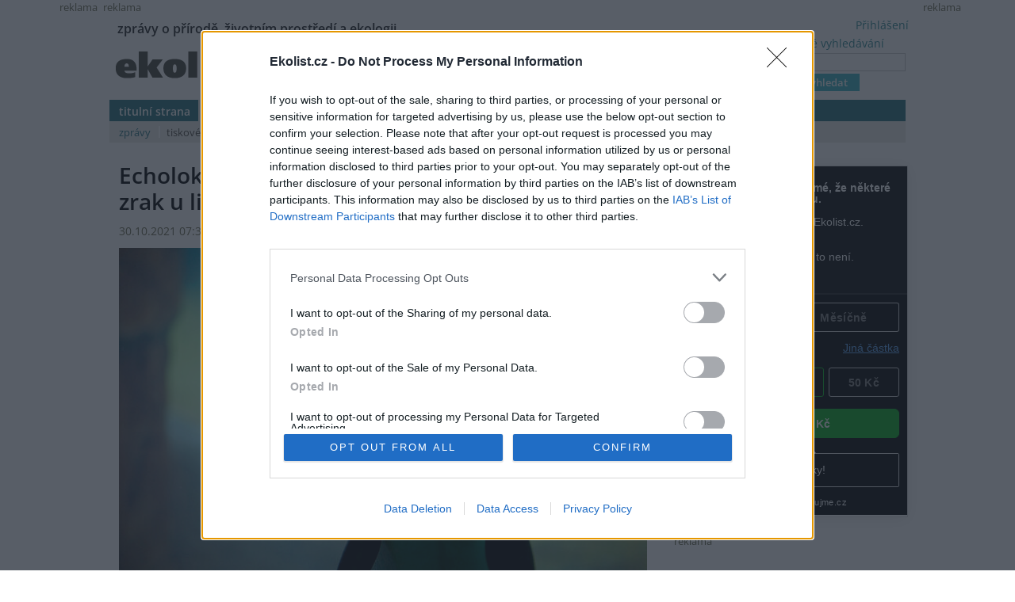

--- FILE ---
content_type: text/html; charset=utf-8
request_url: https://ekolist.cz/cz/zpravodajstvi/zpravy/echolokace-u-kytovcu-funguje-stejne-rychle-jako-zrak-u-lidi-zjistila-studie
body_size: 14138
content:
<!DOCTYPE html>
<html lang="cs">
<head>
  <meta http-equiv="Content-Type" content="text/html; charset=utf-8">
  
  
  <meta name="google-site-verification" content="NrDGzFlIhm7X1WhHkUx7DiKtaYWhD8S-U945mnSFz1g">

<!-- 
  detect: desktop
  agent:  Mozilla/5.0 (Macintosh; Intel Mac OS X 10_15_7) AppleWebKit/537.36 (KHTML, like Gecko) Chrome/131.0.0.0 Safari/537.36; ClaudeBot/1.0; +claudebot@anthropic.com)
  el_xid1: a147e453ae352fe9aa3f021192d4df51
-->

  <link rel="shortcut icon" href="/favicon.ico" type="image/x-icon">
  <link rel="icon" href="/ikonky/ekolist-apple-touch-icon.png">
  <link rel="apple-touch-icon" href="/ikonky/ekolist-apple-touch-icon.png">
  <meta name="twitter:card" content="summary_large_image" />
  <link rel="image_src" href="https://aa.ecn.cz/img_upload/e6ffb6c50bc1424ab10ecf09e063cd63/svinucha.jpg" >
  <meta name="image" property="og:image" content="https://aa.ecn.cz/img_upload/e6ffb6c50bc1424ab10ecf09e063cd63/svinucha.jpg" >
  <meta name="twitter:image" content="https://aa.ecn.cz/img_upload/e6ffb6c50bc1424ab10ecf09e063cd63/svinucha.jpg" >
  <meta property="og:type" content="article" >
  
  <meta property="og:url" content="https://ekolist.cz/cz/zpravodajstvi/zpravy/echolokace-u-kytovcu-funguje-stejne-rychle-jako-zrak-u-lidi-zjistila-studie" >
  <meta property="og:title" content="Echolokace u kytovců funguje stejně rychle jako zrak u lidí, zjistila studie - Ekolist.cz" >
  <meta property="og:description" content="Sviňuchy, vorvani nebo delfíni využívají při lovu echolokaci stejně efektivně jako třeba opice nebo lidé využívají svůj zrak. Zjistila to mezinárodní studie, která se zabývala tím, jak rychle jsou tito kytovci schopni pomocí echolokace reagovat na pohyb kořisti. O studii informuje žurnál eLife ." >
  <meta property="og:locale" content="cs_CZ" >
  <meta property="og:site_name" content="Ekolist.cz" >
  <meta property="og:type" content="article" />

  <meta property='article:author' content='https://ekolist.cz/cz/ekolist/o-nas' />
  <meta property='article:publisher' content='https://ekolist.cz/cz/ekolist/o-nas' />
  <meta property="article:published_time" content="2021-10-30T07:36:00+02:00">
  <meta property="article:modified_time" content="2021-10-29T22:53:34+02:00">

  
  <meta name="title" content="Echolokace u kytovců funguje stejně rychle jako zrak u lidí, zjistila studie - Ekolist.cz" >
  <meta name="author" content="Lucie Mráčková Ekolist">
  <meta name="news_keywords" content="Zpravodajství,Lidstvo,Zvířata, rostliny a biodiverzita, Evropa, příroda, ekologie, klima, biodiverzita, energetika, krajina, doprava">
  <meta name="description" content="Sviňuchy, vorvani nebo delfíni využívají při lovu echolokaci stejně efektivně jako třeba opice nebo lidé využívají svůj zrak. Zjistila to mezinárodní studie, která se zabývala tím, jak rychle jsou tito kytovci schopni pomocí echolokace reagovat na pohyb kořisti. O studii informuje žurnál eLife .">
  <meta name="keywords" content="Zpravodajství,Lidstvo,Zvířata, rostliny a biodiverzita, Evropa, příroda, ekologie, klima, biodiverzita, energetika, krajina, doprava">

  <link rel="canonical" href="https://ekolist.cz/cz/zpravodajstvi/zpravy/echolokace-u-kytovcu-funguje-stejne-rychle-jako-zrak-u-lidi-zjistila-studie" />
  <link href="https://ekolist.cz/rss2/" rel="alternate" type="application/rss+xml" title="Ekolist.cz">


  <title>Echolokace u kytovců funguje stejně rychle jako zrak u lidí, zjistila studie - Ekolist.cz</title>
  
  
  
<!--AA-Generated-HEAD start-->
<link rel=stylesheet href="/css/ekolist.css?v=7"  >
<link rel=stylesheet href="/css/OpenSans-400-600-latin-ext.css"  >
<link rel=stylesheet href="/css/print.css" media="print" >
<link rel=stylesheet href="/css/lytebox.css"  >
<script src="/aaa/javascript/aajslib-legacy.min.js?v=24"></script>
<script async src="https://www.googletagmanager.com/gtag/js?id=G-4ELE66DCYS"></script>
    <script>
      window.dataLayer = window.dataLayer || [];
      function gtag(){dataLayer.push(arguments);}
      // AA-Generated-GACONSENT - no consent
      gtag('js', new Date());
      gtag('config', 'G-4ELE66DCYS');
    </script>
<script src="/js/lytebox.js"></script>
<!--/AA-Generated-HEAD end-->

  
  
  
  
    

  
  <!--[if lt IE 8]>
	<link rel="stylesheet" type="text/css" href="/css/ie.css">
  <![endif]-->
  <!--[if lt IE 7]>
	<link rel="stylesheet" type="text/css" href="/css/ie6.css" >
  <![endif]-->

<!-- InMobi Choice. Consent Manager Tag v3.0 (for TCF 2.2) -->
<script type="text/javascript" async=true>
(function() {
  var host = 'ekolist.cz';
  var element = document.createElement('script');
  var firstScript = document.getElementsByTagName('script')[0];
  var url = 'https://cmp.inmobi.com'
    .concat('/choice/', 'hepv7Q8KKm_cZ', '/', host, '/choice.js?tag_version=V3');
  var uspTries = 0;
  var uspTriesLimit = 3;
  element.async = true;
  element.type = 'text/javascript';
  element.src = url;

  firstScript.parentNode.insertBefore(element, firstScript);

  function makeStub() {
    var TCF_LOCATOR_NAME = '__tcfapiLocator';
    var queue = [];
    var win = window;
    var cmpFrame;

    function addFrame() {
      var doc = win.document;
      var otherCMP = !!(win.frames[TCF_LOCATOR_NAME]);

      if (!otherCMP) {
        if (doc.body) {
          var iframe = doc.createElement('iframe');

          iframe.style.cssText = 'display:none';
          iframe.name = TCF_LOCATOR_NAME;
          doc.body.appendChild(iframe);
        } else {
          setTimeout(addFrame, 5);
        }
      }
      return !otherCMP;
    }

    function tcfAPIHandler() {
      var gdprApplies;
      var args = arguments;

      if (!args.length) {
        return queue;
      } else if (args[0] === 'setGdprApplies') {
        if (
          args.length > 3 &&
          args[2] === 2 &&
          typeof args[3] === 'boolean'
        ) {
          gdprApplies = args[3];
          if (typeof args[2] === 'function') {
            args[2]('set', true);
          }
        }
      } else if (args[0] === 'ping') {
        var retr = {
          gdprApplies: gdprApplies,
          cmpLoaded: false,
          cmpStatus: 'stub'
        };

        if (typeof args[2] === 'function') {
          args[2](retr);
        }
      } else {
        if(args[0] === 'init' && typeof args[3] === 'object') {
          args[3] = Object.assign(args[3], { tag_version: 'V3' });
        }
        queue.push(args);
      }
    }

    function postMessageEventHandler(event) {
      var msgIsString = typeof event.data === 'string';
      var json = {};

      try {
        if (msgIsString) {
          json = JSON.parse(event.data);
        } else {
          json = event.data;
        }
      } catch (ignore) {}

      var payload = json.__tcfapiCall;

      if (payload) {
        window.__tcfapi(
          payload.command,
          payload.version,
          function(retValue, success) {
            var returnMsg = {
              __tcfapiReturn: {
                returnValue: retValue,
                success: success,
                callId: payload.callId
              }
            };
            if (msgIsString) {
              returnMsg = JSON.stringify(returnMsg);
            }
            if (event && event.source && event.source.postMessage) {
              event.source.postMessage(returnMsg, '*');
            }
          },
          payload.parameter
        );
      }
    }

    while (win) {
      try {
        if (win.frames[TCF_LOCATOR_NAME]) {
          cmpFrame = win;
          break;
        }
      } catch (ignore) {}

      if (win === window.top) {
        break;
      }
      win = win.parent;
    }
    if (!cmpFrame) {
      addFrame();
      win.__tcfapi = tcfAPIHandler;
      win.addEventListener('message', postMessageEventHandler, false);
    }
  };

  makeStub();

  function makeGppStub() {
    const CMP_ID = 10;
    const SUPPORTED_APIS = [
      '2:tcfeuv2',
      '6:uspv1',
      '7:usnatv1',
      '8:usca',
      '9:usvav1',
      '10:uscov1',
      '11:usutv1',
      '12:usctv1'
    ];

    window.__gpp_addFrame = function (n) {
      if (!window.frames[n]) {
        if (document.body) {
          var i = document.createElement("iframe");
          i.style.cssText = "display:none";
          i.name = n;
          document.body.appendChild(i);
        } else {
          window.setTimeout(window.__gpp_addFrame, 10, n);
        }
      }
    };
    window.__gpp_stub = function () {
      var b = arguments;
      __gpp.queue = __gpp.queue || [];
      __gpp.events = __gpp.events || [];

      if (!b.length || (b.length == 1 && b[0] == "queue")) {
        return __gpp.queue;
      }

      if (b.length == 1 && b[0] == "events") {
        return __gpp.events;
      }

      var cmd = b[0];
      var clb = b.length > 1 ? b[1] : null;
      var par = b.length > 2 ? b[2] : null;
      if (cmd === "ping") {
        clb(
          {
            gppVersion: "1.1", // must be “Version.Subversion”, current: “1.1”
            cmpStatus: "stub", // possible values: stub, loading, loaded, error
            cmpDisplayStatus: "hidden", // possible values: hidden, visible, disabled
            signalStatus: "not ready", // possible values: not ready, ready
            supportedAPIs: SUPPORTED_APIS, // list of supported APIs
            cmpId: CMP_ID, // IAB assigned CMP ID, may be 0 during stub/loading
            sectionList: [],
            applicableSections: [-1],
            gppString: "",
            parsedSections: {},
          },
          true
        );
      } else if (cmd === "addEventListener") {
        if (!("lastId" in __gpp)) {
          __gpp.lastId = 0;
        }
        __gpp.lastId++;
        var lnr = __gpp.lastId;
        __gpp.events.push({
          id: lnr,
          callback: clb,
          parameter: par,
        });
        clb(
          {
            eventName: "listenerRegistered",
            listenerId: lnr, // Registered ID of the listener
            data: true, // positive signal
            pingData: {
              gppVersion: "1.1", // must be “Version.Subversion”, current: “1.1”
              cmpStatus: "stub", // possible values: stub, loading, loaded, error
              cmpDisplayStatus: "hidden", // possible values: hidden, visible, disabled
              signalStatus: "not ready", // possible values: not ready, ready
              supportedAPIs: SUPPORTED_APIS, // list of supported APIs
              cmpId: CMP_ID, // list of supported APIs
              sectionList: [],
              applicableSections: [-1],
              gppString: "",
              parsedSections: {},
            },
          },
          true
        );
      } else if (cmd === "removeEventListener") {
        var success = false;
        for (var i = 0; i < __gpp.events.length; i++) {
          if (__gpp.events[i].id == par) {
            __gpp.events.splice(i, 1);
            success = true;
            break;
          }
        }
        clb(
          {
            eventName: "listenerRemoved",
            listenerId: par, // Registered ID of the listener
            data: success, // status info
            pingData: {
              gppVersion: "1.1", // must be “Version.Subversion”, current: “1.1”
              cmpStatus: "stub", // possible values: stub, loading, loaded, error
              cmpDisplayStatus: "hidden", // possible values: hidden, visible, disabled
              signalStatus: "not ready", // possible values: not ready, ready
              supportedAPIs: SUPPORTED_APIS, // list of supported APIs
              cmpId: CMP_ID, // CMP ID
              sectionList: [],
              applicableSections: [-1],
              gppString: "",
              parsedSections: {},
            },
          },
          true
        );
      } else if (cmd === "hasSection") {
        clb(false, true);
      } else if (cmd === "getSection" || cmd === "getField") {
        clb(null, true);
      }
      //queue all other commands
      else {
        __gpp.queue.push([].slice.apply(b));
      }
    };
    window.__gpp_msghandler = function (event) {
      var msgIsString = typeof event.data === "string";
      try {
        var json = msgIsString ? JSON.parse(event.data) : event.data;
      } catch (e) {
        var json = null;
      }
      if (typeof json === "object" && json !== null && "__gppCall" in json) {
        var i = json.__gppCall;
        window.__gpp(
          i.command,
          function (retValue, success) {
            var returnMsg = {
              __gppReturn: {
                returnValue: retValue,
                success: success,
                callId: i.callId,
              },
            };
            event.source.postMessage(msgIsString ? JSON.stringify(returnMsg) : returnMsg, "*");
          },
          "parameter" in i ? i.parameter : null,
          "version" in i ? i.version : "1.1"
        );
      }
    };
    if (!("__gpp" in window) || typeof window.__gpp !== "function") {
      window.__gpp = window.__gpp_stub;
      window.addEventListener("message", window.__gpp_msghandler, false);
      window.__gpp_addFrame("__gppLocator");
    }
  };

  makeGppStub();

  var uspStubFunction = function() {
    var arg = arguments;
    if (typeof window.__uspapi !== uspStubFunction) {
      setTimeout(function() {
        if (typeof window.__uspapi !== 'undefined') {
          window.__uspapi.apply(window.__uspapi, arg);
        }
      }, 500);
    }
  };

  var checkIfUspIsReady = function() {
    uspTries++;
    if (window.__uspapi === uspStubFunction && uspTries < uspTriesLimit) {
      console.warn('USP is not accessible');
    } else {
      clearInterval(uspInterval);
    }
  };

  if (typeof window.__uspapi === 'undefined') {
    window.__uspapi = uspStubFunction;
    var uspInterval = setInterval(checkIfUspIsReady, 6000);
  }
})();
</script>
<!-- End InMobi Choice. Consent Manager Tag v3.0 (for TCF 2.2) -->







  




<script type="application/ld+json">

[{
  "@context":"http://schema.org",
  "@type":"NewsArticle",
  "url":"https://ekolist.cz/cz/zpravodajstvi/zpravy/echolokace-u-kytovcu-funguje-stejne-rychle-jako-zrak-u-lidi-zjistila-studie",
  "headline":"Echolokace u kytovců funguje stejně rychle jako zrak u lidí, zjistila studie",
  "description":"Sviňuchy, vorvani nebo delfíni využívají při lovu echolokaci stejně efektivně jako třeba opice nebo lidé využívají svůj zrak. Zjistila to mezinárodní studie, která se zabývala tím, jak rychle jsou tito kytovci schopni pomocí echolokace reagovat na pohyb kořisti. O studii informuje žurnál eLife .",
  "datePublished":"2021-10-30T07:36:00+02:00",
  "dateModified":"2021-10-29T22:53:34+02:00",
  "mainEntityOfPage":
  {
    "@type":"WebPage",
    "@id":"https://ekolist.cz/cz/zpravodajstvi/zpravy/echolokace-u-kytovcu-funguje-stejne-rychle-jako-zrak-u-lidi-zjistila-studie"
  },
 
  "author":
  [
    {"@type":"Person",
    "name":"Lucie Mráčková"}
  ],
 
 
  "about": [
    {"name":"Velryby"}
  ],
  
 

  "publisher":
  {
      "@type": "NewsMediaOrganization",
      "name": "ekolist.cz",
      "url": "https://ekolist.cz/",
      "logo": {
          "@type": "ImageObject",
          "name": "Ekolist.cz",
          "url": "https://ekolist.cz/ikonky/vlastni/logo_ekolist.png"
      },
      "sameAs": ["https://cs-cz.facebook.com/ekolist.cz", "https://twitter.com/ekolist_cz"]
  },
 
  "image": [ "https://aa.ecn.cz/img_upload/e6ffb6c50bc1424ab10ecf09e063cd63/svinucha.jpg" ],
 
  "isFamilyFriendly":true
},
{
  "@context": "https://schema.org/",
  "@type": "BreadcrumbList",
  "itemListElement": [
  {
    "@type": "ListItem",
    "position": 1,
    "name": "ekolist.cz",
    "item": "https://ekolist.cz/"  
  }

  ,{
    "@type": "ListItem",
    "position": 2,
    "name": "zpravodajství",
    "item": "https://ekolist.czhttps://ekolist.cz/cz/zpravodajstvi"  
  }


  ,{
    "@type": "ListItem",
    "position": 3,
    "name": "zprávy",
    "item": "https://ekolist.cz/cz/zpravodajstvi/zpravy"  
  }

  ,{
    "@type": "ListItem",
    "position": 4,
    "name": "Echolokace u kytovců funguje stejně rychle jako zrak u lidí, zjistila studie",
    "item": "https://ekolist.cz/cz/zpravodajstvi/zpravy/echolokace-u-kytovcu-funguje-stejne-rychle-jako-zrak-u-lidi-zjistila-studie"  
  }
  ]
}]

</script>
  
</head>

<body id="zpravodajstvi">


 <script>
   window['gtag_enable_tcf_support'] = true
 </script>


  
  
  <div id="http-adresa">https://ekolist.cz/cz/zpravodajstvi/zpravy/echolokace-u-kytovcu-funguje-stejne-rychle-jako-zrak-u-lidi-zjistila-studie</div>
<div id="layout" class="textem">


  
<!--
xid: 1721e2d0a05bc2b5fafe2249944ac332  
xflag:   
xcat:   
xctg: {xctg}  
xpage:   
xseo: echolokace-u-kytovcu-funguje-stejne-rychle-jako-zrak-u-lidi-zjistila-studie  
xid:1: a147e453ae352fe9aa3f021192d4df51  
xid:2: bb10ed0e7fdc34504d895408ecb34afd  
go: /cz/zpravodajstvi/zpravy/echolokace-u-kytovcu-funguje-stejne-rychle-jako-zrak-u-lidi-zjistila-studie
-->
  
  
<!-- skyscaper lavy+pravy -->

  
    <!--box 2283141-->
 
  
       <div class="fix" style="width: 300px;"><div id="skyscraper"><small>reklama</small><!-- Náš seznamí banner   -->
<div class="fix NoSeznamBranding">
<div id="seznam_112825-p" data-szn-ssp-ad='{"zoneId": 112825, "width": 160, "height": 600}'>  
</div></div>
</div></div>
  

<!--/box -->
<!--box 2412946-->
 
  
       <div class="fix"><div id="skyscraper-left"><small>reklama</small><!-- Náš seznamí banner    --> 
<div class="fix NoSeznamBranding">
<div id="seznam_112825" data-szn-ssp-ad='{"zoneId": 112825, "width": 160, "height": 600}'></div></div></div></div>
  

<!--/box -->

  



<!-- reklama -->

  
    <script src="/aaa/jsview.php3?vid=3511&cmd[3511]=x-3511-fb1e1cb704c1af5940765449875e23d0-1eb1b0ee1871326e41e394be692af10c-5772d6f5029ff99fd85e38d02cd709bb-787145e49440e09348486c04b41b907d&set[3511]=random-1&nocache=1"></script>
  

  
<div class="hlavicka">
  <div id="moto">zprávy o přírodě, životním prostředí a ekologii</div>
  <div id="logo"><a href="/"><img src="/img/ekolist-zpravodajstvi.gif" alt="ekolist.cz"></a> <div class="drobeckova"> / <a href="https://ekolist.cz/cz/zpravodajstvi">zpravodajství</a><span  id="sid2238917"></span>  / <a href="https://ekolist.cz/cz/zpravodajstvi/zpravy">zprávy</a><span  id="sid2238924"></span>&nbsp;</div></div>
  <div id="vyhledavani">

    <form action="/cz/ekolist/vyhledane" id="cse-search-box" name="hledani" accept-charset="utf-8">
      <a href="/cz/ekolist/rozsirene-vyhledavani">rozšířené vyhledávání</a><br>
      <input type="text"   name="q"   placeholder="..." value="" class="search"><br>
      <input type="submit" name="sa"  value="vyhledat" class="button">
      <input type="hidden" name="cx"  value="016670980934038013201:hge7l9wp-j4" />
      <input type="hidden" name="cof" value="FORID:11" /> 
      <input type="hidden" name="ie"  value="utf-8" />
    </form>

  </div>
  <div id="prihlaseni">
<a class="togglelink" id="toggle_link_v8qrHB" href="#" onclick="AA_HtmlToggle('toggle_link_v8qrHB', 'Přihlášení', 'toggle_1_v8qrHB', 'x', 'toggle_2_v8qrHB'); return false;">Přihlášení</a>
<div class="toggleclass" id="toggle_1_v8qrHB"></div>
<div class="toggleclass" id="toggle_2_v8qrHB" style="display:none;"><div id="logindiv">
    <form class="loginform" action="/cz/zpravodajstvi/zpravy/echolokace-u-kytovcu-funguje-stejne-rychle-jako-zrak-u-lidi-zjistila-studie" method="post">
      <fieldset>
        <legend>Přihlášení</legend>
          
            
            <div><label>Uživatelský e-mail</label> <input type="text" size="20" maxlength="100" name="username" class="username" autocomplete="username"></div>
            <div><label>Heslo</label> <input type="password" size="20" maxlength="100" name="password" class="password" autocomplete="current-password"></div>
        <div align="center"><input type="hidden" value="/cz/zpravodajstvi/zpravy/echolokace-u-kytovcu-funguje-stejne-rychle-jako-zrak-u-lidi-zjistila-studie?err=1" name="err_url" > 
      <input type="submit" value="Přihlásit se"></div> 
      </fieldset> 
      <p>
         Zapomněli jste heslo? <a href="/cz/ekolist/zmena-hesla">Změňte si je</a>.<br>
         Přihlásit se mohou jen ti, kteří se již <a href="/cz/ekolist/registrace">zaregistrovali</a>.
      </p>
    </form>
  </div></div>

  </div>
  <div id="menu">
    <ul>
      <li><a href="/" class="prvy">titulní strana</a></li>
      <li><a href="/cz/zpravodajstvi/zpravy" class=" aktivni">zpravodajství</a></li>
      <li><a href="/cz/publicistika" class=" no-bg">publicistika</a></li>
      <li><a href="/cz/zelena-domacnost/rady-a-navody" class="">zelená domácnost</a> </li>
      <li><a href="/cz/kultura" class="">kultura</a></li>
      <li><a href="/cz/kalendar-akci" class="">kalendář akcí</a></li>
      <li><a href="/cz/fotobanka" class="">fotobanka</a></li>
      
      <li><a href="/cz/partnerska-sekce" class="">partnerská sekce</a></li>

      <li class="koncovy">&nbsp;</li>
      </ul>
      <ul id="submenu">
                <!-- 3146 --><li><a href="https://ekolist.cz/cz/zpravodajstvi/zpravy" class="aktivni prvy">zprávy</a></li>
<li><a href="https://ekolist.cz/cz/zpravodajstvi/tiskove-zpravy" class="">tiskové zprávy</a></li>
<li><a href="https://ekolist.cz/cz/zpravodajstvi/co-pisi-jini" class="">co píší jiní</a></li>
<li><a href="https://ekolist.cz/cz/zpravodajstvi/specialy" class="">speciály</a></li>
<!-- /3146, 0.0022988319396973, 26-01-26 08:07:52 -->
        <li class="koncovy">&nbsp;</li>
      </ul>
    </div>
  </div>
  
 <!--konec hlavičky a menu-->   <table cellpadding="0" cellspacing="0" id="main" summary="layout" class="layout-2-sloupce">
    <tr>
      <td id="prvni-sloupec">
        <div class="fulltext">

          <h1>Echolokace u kytovců funguje stejně rychle jako zrak u lidí, zjistila studie </h1>
          <div class="date-autor-zdroj">30.10.2021 07:36 | PRAHA
 (<a href="https://ekolist.cz/" target="_blank">Ekolist.cz</a>)  | Lucie Mráčková</div>
          

          <div class="text">
            <div id="plny-text" class="">

 

<div class="velkefoto"><a href="https://aa.ecn.cz/img_upload/e6ffb6c50bc1424ab10ecf09e063cd63/svinucha.jpg" rel="lytebox[fotky]" title="Studie může napomoci studiu vlivu hluku z přepravních lodí a jiných lidských aktivit na tyto živočichy." data-desc="&lt;strong&gt;Studie může napomoci studiu vlivu hluku z přepravních lodí a jiných lidských aktivit na tyto živočichy. &lt;/strong&gt;&lt;br&gt; &lt;div class=&quot;foto-licence&quot;&gt;&lt;span&gt;Licence |&lt;/span&gt; &lt;img src=&quot;/img/licence/cc12.png&quot;&gt;&lt;img src=&quot;/img/licence/by12.png&quot;&gt; &lt;a href=&quot;http://creativecommons.org/licenses/by/2.0/deed.cs&quot;&gt;Některá práva vyhrazena&lt;/a&gt;&lt;/div&gt;&lt;div class=&quot;foto-autor&quot;&gt;&lt;span&gt;Foto |&lt;/span&gt; &lt;a href=&quot;http://www.flickr.com/photos/47096398@N08/&quot;&gt;Esther Lee&lt;/a&gt; / &lt;a href=&quot;http://www.flickr.com/photos/47096398@N08/5520848289/&quot;&gt;Flickr.com&lt;/a&gt;&lt;/div&gt;"><img src="/aaa/img.php?src=/img_upload/e6ffb6c50bc1424ab10ecf09e063cd63/svinucha.jpg&amp;w=666" loading=lazy width="666" height="444"  title="Studie může napomoci studiu vlivu hluku z přepravních lodí a jiných lidských aktivit na tyto živočichy." alt="Studie může napomoci studiu vlivu hluku z přepravních lodí a jiných lidských aktivit na tyto živočichy."  border=0 /></a>
                        <div class="foto-popisek">Studie může napomoci studiu vlivu hluku z přepravních lodí a jiných lidských aktivit na tyto živočichy. <div class="foto-licence"><span>Licence |</span> <img src="/img/licence/cc12.png"><img src="/img/licence/by12.png"> <a href="http://creativecommons.org/licenses/by/2.0/deed.cs">Některá práva vyhrazena</a></div><div class="foto-autor"><span>Foto |</span> <a href="http://www.flickr.com/photos/47096398@N08/">Esther Lee</a> / <a href="http://www.flickr.com/photos/47096398@N08/5520848289/">Flickr.com</a></div></div>
                      </div>
Sviňuchy, vorvani nebo delfíni využívají při lovu echolokaci stejně efektivně jako třeba opice nebo lidé využívají svůj zrak. Zjistila to mezinárodní studie, která se zabývala tím, jak rychle jsou tito kytovci schopni pomocí echolokace reagovat na pohyb kořisti. O studii informuje žurnál <a href="https://elifesciences.org/articles/68825">eLife </a>. 



  

              
<div class="textad ads" id="sponsorad"> &nbsp; </div>
<div id="blockmessage" style="display:none"> <div><i>Víme, reklamy jsou otravné. A respektujeme, že je máte vypnuté :-) Budeme rádi, když nás podpoříte jinak. </i></div>
    <form action="/cz/ekolist/platebni-brana-pro-dary">
    <fieldset>
      <legend><b>Prosíme, zvolte výši svého daru. Děkujeme</b></legend>
        <label>Částka</label> <input name="payczk" type="number" required min="1" value="100" size="6"> Kč<br>
        <label>Doba trvání daru </label>
           <select name="payfortime">
             <option value="1">měsíc</option>
             <option value="3">čtvrtletí</option>
             <option value="12">rok</option>
           </select>
        <br>

        <label>Váš e-mail</label> <input name="paydata" type="email" required placeholder="pro zaslání potvrzení o daru" size="23">

        <input type="hidden" name="payrecurring" value="0">
           
       <input type="hidden" name="payname" value="Ekolist-dar-adblock">
       <input type="hidden" name="adresaClanku" value="https://ekolist.cz/cz/zpravodajstvi/zpravy/echolokace-u-kytovcu-funguje-stejne-rychle-jako-zrak-u-lidi-zjistila-studie">
       <input type="hidden" name="spam" id="spam" value="no">
    </fieldset>
    <input type="submit" value="Darovat">
  </form>
<script>
  // anti-robot by Ecn
  var addListener, removeListener;
  if (document.addEventListener) {
    addListener = function (el, evt, f) { return el.addEventListener(evt, f, false); };
    removeListener = function (el, evt, f) { return el.removeEventListener(evt, f, false); };
  } else {
    addListener = function (el, evt, f) { return el.attachEvent('on' + evt, f); };
    removeListener = function (el, evt, f) { return el.detachEvent('on' + evt, f); };
  }
  var myListener = function () {
    removeListener(document, 'mousemove', myListener);
    // do stuff
    var datum;
    datum = (new Date().toLocaleString());
    if (datum.length > 0) {
      document.getElementById("spam").value = 'OK';
    }
  };
  addListener(document, 'mousemove', myListener);
  addListener(document, 'keydown', myListener);
</script>            
 

<a class="togglelink" id="toggle_link_WcnCUg" href="#" onclick="AA_HtmlToggle('toggle_link_WcnCUg', 'Pro skrytí reklam se prosím přihlašte', 'toggle_1_WcnCUg', '', 'toggle_2_WcnCUg'); return false;">Pro skrytí reklam se prosím přihlašte</a>
<div class="toggleclass" id="toggle_1_WcnCUg"></div>
<div class="toggleclass" id="toggle_2_WcnCUg" style="display:none;"><div id="logindiv">
    <form class="loginform" action="/cz/zpravodajstvi/zpravy/echolokace-u-kytovcu-funguje-stejne-rychle-jako-zrak-u-lidi-zjistila-studie" method="post">
      <fieldset>
        <legend>Pro skrytí reklam se prosím přihlašte</legend>
          <div class="center">
            
            <label>Uživatelský e-mail</label> <input type="text" size="20" maxlength="100" name="username" class="username" autocomplete="username">
            <label>Heslo</label> <input type="password" size="20" maxlength="100" name="password" class="password" autocomplete="current-password">
        </div>
      </fieldset> 
      
      <input type="hidden" value="/cz/zpravodajstvi/zpravy/echolokace-u-kytovcu-funguje-stejne-rychle-jako-zrak-u-lidi-zjistila-studie?err=1" name="err_url" > 
      <input type="submit" value="Přihlásit se"> 
      <br />
      <p class="sz-s">
         Zapomněli jste heslo? <a href="/cz/ekolist/zmena-hesla">Změňte si je</a>.<br>
         Přihlásit se mohou jen ti, kteří se již <a href="/cz/ekolist/registrace">zaregistrovali</a>.
      </p>
    </form>
  </div></div>


 <p></p>
</div>



<script type="text/javascript">
  document.observe("dom:loaded", function() {
    setTimeout( function() { 
       if (!$('sponsorad').visible() || !$('sponsorad').getHeight()) {
           $('blockmessage').show();
       }
    }, 2000);
  });
</script>
 


<p>Ozubení jsou podřádem kytovců, který k orientaci a lovu využívá echolokaci. Dlouho se ale nevědělo, jak rychle umí jejich mozek s informacemi získanými z těchto akustických signálů pracovat. “Například primáti umějí zaznamenat pohyb kořisti nebo predátora a reagovat na něj během padesáti milisekund - to je doba kratší než je mrknutí oka. Zajímalo nás, jak rychle umějí zareagovat kytovci, kteří se spoléhají na echolokaci,” vysvětluje spoluautorka studie Heather Vance.</p>

<p>Mezinárodní tým vědců ze čtyř univerzit sledoval, jak loví sviňuchy obecné volně žijící v okolí Dánska a vorvaňovci tropičtí obývající vody kolem Kanárských ostrovů. Výzkumníci jim připevnili na tělo speciální krabičku, která zaznamenávala, jak vysílaný tak vracející se signál. “Zjistili jsme, že změnu pohybu kořisti umí zaznamenat během 50-200 milisekund. To znamená, že jejich mozek funguje velmi podobně jako u živočichů spoléhajících pouze na zrak, jako jsou třeba opice nebo my, lidé,” komentuje Vance. </p>

<p>Zjištění jsou klíčová pro hlubší porozumění tomu, jakým způsobem přesně echolokace u kytovců funguje a jak se v průběhu času vyvíjela. Může také napomoci studiu vlivu hluku z přepravních lodí a jiných lidských aktivit na tyto živočichy. “Populace mnoha druhů kytovců se snižují. Když dobře porozumíme tomu, jaké podmínky pro život potřebují, může nám to pomoci v jejich efektivnější ochraně,” uzavírá další spoluautor studie Mark Johnson. </p>


          <!--reklama textova fulltext za clanek-->

  
    <!--box 2501056-->
 
  
      <hr>
      <small>reklama</small>
        <div class="reklama-box" id="reklama-ft"><!-- Kontextová reklama Sklik -->

<div id="seznam_75945" data-szn-ssp-ad='{"zoneId": 75945, "width": 560, "height": 315}'></div>
</div>
      <hr>
  

<!--/box -->

  

          <!--/reklama-->


</div>


 
  
 


         <div class="paticka-clanku">
           <div class="dalsi-info"><div><!-- POKYNY viz níže  -->




<div data-darujme-widget-token="9req67am3pfgpns8" style="border: 1px solid rgb(220, 220, 220); box-shadow: rgba(0, 0, 0, 0.09) 0px 2px 18px 0px;">&nbsp;</div>
<script type="text/javascript">
	+function(w, d, s, u, a, b) {
		w['DarujmeObject'] = u;
		w[u] = w[u] || function () { (w[u].q = w[u].q || []).push(arguments) };
		a = d.createElement(s); b = d.getElementsByTagName(s)[0];
		a.async = 1; a.src = "https:\/\/www.darujme.cz\/assets\/scripts\/widget.js";
		b.parentNode.insertBefore(a, b);
	}(window, document, 'script', 'Darujme');
    Darujme(1, "9req67am3pfgpns8", 'render', "https:\/\/www.darujme.cz\/widget?token=9req67am3pfgpns8", "650px");
</script>
</div></div> 

  

           <!-- 3187 -->          <div class="mt-2 mb-2 flex f-bottom lista-autor">

              <div class="autor always-flex f-bottom"><div class="pr-1" style="align-self:start;"><img src="https://aa.ecn.cz/img_upload/35b647edf4357b35c946e0655d9d7125/49135380_10217882276632799_6044729275809005568_n.jpg" width="70" height="70" alt="foto - Mráčková Lucie" title="Mráčková Lucie" class="vlevo"></div><div><strong>Lucie Mráčková</strong><div style="padding-bottom: 5px;">Autorka je spolupracovnice Ekolist.cz</div></div>
</div>
              <div class="tisk-poslat">
                <a href="javascript:void(0);" onclick="window.print();" class="tisk">tisknout</a> 
                <a href="mailto:?subject=Upozorneni%20na%20clanek%20z%20Ekolist.cz&body=%0A%0Ahttps%3A%2F%2Fekolist.cz%2Fcz%2Fzpravodajstvi%2Fzpravy%2Fecholokace-u-kytovcu-funguje-stejne-rychle-jako-zrak-u-lidi-zjistila-studie" class="poslat">poslat</a>
              </div>
              <div class="tisk-poslat">
                <a href="https://www.facebook.com/sharer/sharer.php?u=https://ekolist.cz/cz/zpravodajstvi/zpravy/echolokace-u-kytovcu-funguje-stejne-rychle-jako-zrak-u-lidi-zjistila-studie" target="_blank" class="fb" title="Sdílet na Facebooku"></a>


              </div>

              <div class="no-print">
                <a href="https://twitter.com/intent/tweet?text=Ekolist.cz&url=https://ekolist.cz/cz/zpravodajstvi/zpravy/echolokace-u-kytovcu-funguje-stejne-rychle-jako-zrak-u-lidi-zjistila-studie" target="_blank" class="twitter" title="Sdílet na Twitteru"></a>


              </div>
            
          </div>


<!-- /3187, 0.0018508434295654, 26-01-26 08:07:52 -->  

  

  
          <div class="souvisi">

             
               
                 

                  
                
              
               <h5>Dále čtěte |</h5>
                  <div class="souvisejici-clanky"></div>
                  <div class="souvisejici-clanky">               <a href="https://ekolist.cz/cz/zpravodajstvi/zpravy/beluha-severni-byla-po-40-letech-opet-spatrena-u-nizozemskeho-pobrezi" class="vice"><img src="https://aa.ecn.cz/img_upload/e6ffb6c50bc1424ab10ecf09e063cd63/beluha_424.jpg" width="212" alt="Běluha severní Foto: InnerCore Flickr" title="Běluha severní Foto: InnerCore Flickr"> <strong>Běluha severní byla po 40 letech opět spatřena u nizozemského pobřeží</strong></a>
               <a href="https://ekolist.cz/cz/zpravodajstvi/zpravy/u-noveho-zelandu-uhynuly-temer-tri-desitky-kulohlavcu-kteri-uvazli-na-plazi" class="vice"><img src="https://aa.ecn.cz/img_upload/e6ffb6c50bc1424ab10ecf09e063cd63/kulohlavci_1.jpg" width="212" alt="Kulohlavci Foto: Coast Guard News Flickr" title="Kulohlavci Foto: Coast Guard News Flickr"> <strong>U Nového Zélandu uhynuly téměř tři desítky kulohlavců, kteří uvázli na pláži</strong></a>
               <a href="https://ekolist.cz/cz/zpravodajstvi/zpravy/ap-velryby-jizni-byly-na-pokraji-vyhynuti-ted-v-patagonii-ohromuji-turisty" class="vice"><img src="https://aa.ecn.cz/img_upload/e6ffb6c50bc1424ab10ecf09e063cd63/depositphotos_271669786_s_1.jpg" width="212" alt="Velryba jižní a racek Foto: Depositphotos" title="Velryba jižní a racek Foto: Depositphotos"> <strong>Velryby jižní byly na pokraji vyhynutí, teď v Patagonii ohromují turisty</strong></a>
</div>
              
             
               <h5>Další články autora |</h5><div class="souvisejici-clanky">               <a href="https://ekolist.cz/cz/zpravodajstvi/zpravy/tuleni-jsou-schopni-napodobovat-zvuky-okoli-vcetne-lidske-reci" class="vice"><img src="https://aa.ecn.cz/img_upload/e6ffb6c50bc1424ab10ecf09e063cd63/tulen_424.jpg" width="212" alt="Tuleň Foto: Fated Snowfox Flickr" title="Tuleň Foto: Fated Snowfox Flickr"> <strong>Tuleni jsou schopni napodobovat zvuky okolí včetně lidské řeči</strong></a>
               <a href="https://ekolist.cz/cz/zpravodajstvi/zpravy/vedci-odhalili-proc-psi-naklaneji-hlavu-ke-strane" class="vice"><img src="https://aa.ecn.cz/img_upload/e6ffb6c50bc1424ab10ecf09e063cd63/low-res_max-p.8-credit-to-cooper-photo-1.jpg_1.png" width="212" alt="Pes naklánějící hlavu Foto: Cooper Photo Flickr" title="Pes naklánějící hlavu Foto: Cooper Photo Flickr"> <strong>Vědci odhalili, proč psi naklánějí hlavu ke straně</strong></a>
               <a href="https://ekolist.cz/cz/zpravodajstvi/zpravy/novy-nanogenerator-imituje-pohyb-ras-a-umi-vytvaret-obnovitelnou-energii-i-pri-umisteni-na-dne-more" class="vice"><img src="https://aa.ecn.cz/img_upload/e6ffb6c50bc1424ab10ecf09e063cd63/baltic_sea_wave_424.jpg" width="212" alt="Vlna v Baltském moři Foto: Marek Nowocień Wikipedia" title="Vlna v Baltském moři Foto: Marek Nowocień Wikipedia"> <strong>Nový nanogenerátor imituje pohyb řas a umí vytvářet obnovitelnou energii i při umístění na dně moře</strong></a>
</div>
  

        </div>

   <!--reklama fulltext za clanek-->

  
    <!--box 2428594-->
 
  
      <br>
        <div class="reklama-box" id="reklama-fs">

</div>
  

<!--/box -->

  

   


           <!-- 3188 -->

            <div id="diskuse" class="mt-2">

             <h2>Online diskuse</h2>
               <div class="poznamka pb-1 mb-1 bo-b">Redakce Ekolistu vítá čtenářské názory, komentáře a postřehy. Tím, že zde publikujete svůj příspěvek, se ale zároveň zavazujete dodržovat <a href="/cz/ekolist/pravidla-diskuse">pravidla diskuse</a>. V případě porušení si redakce vyhrazuje právo smazat diskusní příspěvěk
               </div>
  
              <!-- 3519 -->
  <div id="logindiv">
    <form class="loginform" action="/cz/zpravodajstvi/zpravy/echolokace-u-kytovcu-funguje-stejne-rychle-jako-zrak-u-lidi-zjistila-studie" method="post" style="max-width: 360px; text-align:center">
      <fieldset class="center">
        <legend>Do diskuze se můžete zapojit po přihlášení</legend>
          <div>
            
            <div><label>Uživatelský e-mail</label> <input type="text" size="20" maxlength="100" name="username" class="username" autocomplete="username"></div>
            <div><label>Heslo</label> <input type="password" size="20" maxlength="100" name="password" class="password" autocomplete="current-password"></div>
        </div>
        <input type="hidden" value="/cz/zpravodajstvi/zpravy/echolokace-u-kytovcu-funguje-stejne-rychle-jako-zrak-u-lidi-zjistila-studie?err=1" name="err_url"> 
        <input type="submit" value="Přihlásit se" class="mt-1"> 
      </fieldset> 

      <p class="sz-s">
         <em>Zapomněli jste heslo? <a href="/cz/ekolist/zmena-hesla">Změňte si je</a>.<br>
         Přihlásit se mohou jen ti, kteří se již <a href="/cz/ekolist/registrace">zaregistrovali</a>.</em>
      </p>
    </form>
  </div>


<!-- /3519, 0.00050497055053711, 26-01-26 08:07:52 -->

              
              

          </div><!-- /3188, 0.0050661563873291, 26-01-26 08:07:52 -->  

        </div>
      </td>
            <td id="treti-sloupec">
        <div class="zarovnani">
          <!--box-->
          <div class="box">
            
          </div>
          <div class="box"><!-- POKYNY viz níže  -->




<div data-darujme-widget-token="mypx617lp1ubfvfs">&nbsp;</div>
<script type="text/javascript">
    +function(w, d, s, u, a, b) {
        w['DarujmeObject'] = u;
        w[u] = w[u] || function () { (w[u].q = w[u].q || []).push(arguments) };
        a = d.createElement(s); b = d.getElementsByTagName(s)[0];
        a.async = 1; a.src = "https:\/\/www.darujme.cz\/assets\/scripts\/widget.js";
        b.parentNode.insertBefore(a, b);
    }(window, document, 'script', 'Darujme');
    Darujme(1, "mypx617lp1ubfvfs", 'render', "https:\/\/www.darujme.cz\/widget?token=mypx617lp1ubfvfs", "300px");
</script>
</div> 
                    <!--reklama vpravo 1-->

  
    <!--box 2240532-->
 
  
      <div class="reklama"><small>reklama</small>
        <div class="reklama-box" id="reklama-rr"><!-- Kontextová reklama Sklik  -->

<div id="seznam_13628" data-szn-ssp-ad='{"zoneId": 13628, "width": 300, "height": 250}'></div>





       




 

<br>
<br>
<!-- reklama na prazskaevvoluce -->
<a href="https://prazskaevvoluce.cz/" target="_blank"><img alt="Pražská EVVOluce" src="https://ekolist.cz/inzerce/banner_prazskaevvoluce-480x480.png" height="300" width="300"></a> 


<br>
<br>





                 



</div>
      </div>
  

<!--/box -->

  

          <!--/reklama-->

          <!--reklama vpravo 2-->
            
          <!--/reklama-->
        </div>
                 <!--reklama_vpravo9-->

  
    
        <div class="reklama-rsticky" id="reklama-rsticky-obal"><div class="div-sticky"><small>reklama</small><div class="sticky" id="reklama-rsticky"><div id="seznam_75944" data-szn-ssp-ad='{"zoneId": 75944, "width": 300, "height": 600}'></div></div></div></div>
    

      <!--/reklama_vpravo9-->

      </td>

    </tr>
  </table>

  <!--paticka--> 
  <div id="paticka">

  

     
  </div>
  <!-- /konec id paticka-->

    <!--spodni menu-->
    <div id="spodni-menu">
      <ul>
        <!-- 3146 --><li><a href="https://ekolist.cz/cz/ekolist/o-nas" class="prvy">o nás</a></li>
<li><a href="https://ekolist.cz/cz/ekolist/novinky-na-webu" class="">novinky na webu</a></li>
<li><a href="https://ekolist.cz/cz/ekolist/inzerujte-u-nas-podporte-nas" class="">inzerujte u nás</a></li>
<li><a href="https://ekolist.cz/cz/ekolist/podporte-nas" class="">podpořte nás</a></li>
<li><a href="https://ekolist.cz/cz/ekolist/prebirani-obsahu" class="">přebírání obsahu</a></li>
<li><a href="https://ekolist.cz/cz/ekolist/tisteny-ekolist" class="">tištěný Ekolist</a></li>
<li><a href="https://ekolist.cz/cz/ekolist/mapa-stranek" class="">mapa stránek</a></li>
<li><a href="https://ekolist.cz/cz/ekolist/dejte-o-sobe-vedet" class="">dejte o sobě vědět</a></li>
<li><a href="https://ekolist.cz/cz/ekolist/zpravy-emailem" class="">zprávy e-mailem</a></li>
<li><a href="https://ekolist.cz/cz/ekolist/cookies" class="">cookies</a></li>
<!-- /3146, 0.0054869651794434, 26-01-26 08:07:52 -->
        <li class="koncovy">&nbsp;</li>
      </ul>
    </div>
    
    <!-- copyright-->
    <div id="copy">
      <strong>Ekolist.cz</strong> je vydáván občanským sdružením <a href="https://bezk.ecn.cz/">BEZK</a>. ISSN 1802-9019. Za <a href="https://webhosting.ecn.cz/" title="webhosting, hosting">webhosting</a> a <a href="https://publikacni-system.ecn.cz/" title="redakční a publikační systém TOOLKIT">publikační systém TOOLKIT</a> děkujeme <a href="https://ecnstudio.cz/">Ecn studiu</a>. Navštivte <a href="https://www.ecomonitor.cz/">Ecomonitor</a>.<br>
      Copyright &copy; <a href="https://bezk.ecn.cz">BEZK</a>. Copyright &copy; <a href="https://www.ctk.cz/">ČTK</a>, <a href="https://www.tasr.sk/">TASR</a>. Všechna práva vyhrazena. Publikování nebo šíření obsahu je bez předchozího souhlasu držitele autorských práv zakázáno.
    <!-- /copyright-->


  

     </div> 

</div>







    
     
    
    <!-- (C)2000-2010 Gemius SA - gemiusAudience / ekolist.cz / Zpravodajstvi -->
    <script type="text/javascript">
    <!--//--><![CDATA[//><!--
    var pp_gemius_identifier = 'AfKbiaOIiOJETE6wJ5PT9KcU.KgUjTApUTTESU.okAv.17';
    //--><!]]>
   </script>
    <!-- Toplist - Zpravodajství -->
    <img src="https://toplist.cz/dot.asp?id=170108" border="0" alt="TOPlist" width="1" height="1" /> 




<!-- Gemius - Netmonitor -->
<script type="text/javascript">
<!--//--><![CDATA[//><!--
function gemius_pending(i) { window[i] = window[i] || function() { var x = window[i+'_pdata'] = window[i+'_pdata'] || []; x[x.length]=arguments;};};
gemius_pending('gemius_hit'); gemius_pending('gemius_event'); gemius_pending('pp_gemius_hit'); gemius_pending('pp_gemius_event');
(function(d,t) {try { var gt=d.createElement(t),s=d.getElementsByTagName(t)[0]; gt.setAttribute('async','async'); gt.setAttribute('defer','defer');
 gt.src='https://gacz.hit.gemius.pl/xgemius.js'; s.parentNode.insertBefore(gt,s);} catch (e) {}})(document,'script');
//--><!]]>
</script>

<!-- Toplist -->
<img src="https://www.toplist.cz/dot.asp?id=60415" border="0" alt="TOPlist" width="1" height="1">
<!-- /Toplist -->



  <!-- Seznam reklamy pro CMP na Seznamz (Google ho použije pomocí TCF)-->
  <script src="https://ssp.imedia.cz/static/js/ssp.js"></script>


  

  <!-- Seznam reklamy -->
  <script>
      /* pro typ Branding */
    
      var seznamHroniID = "sklikReklama_75942";
    
      var  NoSeznamBranding = document.getElementsByClassName("NoSeznamBranding");
    
      var brandedZones = [];
      /* pokud je aktuální šířka okna větší nebo rovna 1366 px, vytvoří se ve stránce */
      /* element pro vykreslení reklamy o rozměrech 2000x1400 a do proměnné brandedZones se zapíše */
      /* objekt s parametry pro branding, jinak objekt s parametry pro ostatní formát(y). */
      if ( (window.innerWidth >= 1366) && (NoSeznamBranding.length == 0) ) {
        /* vytvoří element pro branding hned za tagem */
        document.body.insertAdjacentHTML('afterbegin', '<div id="ssp-zone-75942-branding" data-szn-ssp-ad=\'{"zoneId": 75942, "width": 2000, "id": "'+seznamHroniID+'", "elements": [{"id": "'+seznamHroniID+'", "width": 970}, {"id": "ssp-zone-75942-branding", "width": 2000, "height": 1400}] }\'></div>');

        var seznamHroniEl=document.getElementById(seznamHroniID)
        if (seznamHroniEl) {
          seznamHroniEl.removeAttribute("data-szn-ssp-ad");
        }
        
        brandedZones.push({
          "zoneId": 75942,
          "width": 2000,
          "id": seznamHroniID,
          "elements": [
            /* stačí uvést pouze šířku */
            {"id": seznamHroniID, "width": 970},
            /* je nutné uvádět šířku i výšku */
            {id: "ssp-zone-75942-branding", width: 2000, height: 1400}
          ]
        });

        /* metoda getAds() zajišťuje získání reklamy z reklamního systému a její vykreslení */
        /* do stránky; parametry jednotlivých zón jsou definované v níže uvedeném poli, */
        /* které je argumentem této metody */
//        sssp.getAds(brandedZones);
        /* pro typ Branding - END*/
      }

    
      
      /* multiskyscraper */
       // zjisti pocet strnanek pro "nekonecnou" stranku
       var pagerElement = document.getElementsByClassName('aa-nav-infinite');
       var pocetStranek = 1;
       if (pagerElement[0]) {
         pocetStranek = pagerElement[0].getElementsByTagName('a').length;
       };
        
      var pocetSkyscraperu = 1 ;
      var body = document.body,
          html = document.documentElement;
      var vyskaStranky = pocetStranek*Math.max( body.scrollHeight, body.offsetHeight, 
                       html.clientHeight, html.scrollHeight, html.offsetHeight );
      var prvniSticky = document.getElementById("reklama-rsticky-obal");
      var vyskaPaticky = 130;

      var observer = new IntersectionObserver( function(entries, observer) {
              entries.forEach( function(entry) {
                /* vloz dalsi a reklamu jen kdyz je videt a vejde se do stranky */
                if ( entry.isIntersecting ) {
                  entry.target.insertAdjacentHTML("afterbegin", `
        <div class="div-sticky"><small>reklama</small<div class="sticky" id="reklama-rsticky-`+pocetSkyscraperu+`"><div id="seznam_75944-`+pocetSkyscraperu+`"></div></div></div>
`);
                  sssp.getAds({
                      "zoneId": 75944,
                      "id": "seznam_75944-"+pocetSkyscraperu,
                      "width": 300,
                      "height": 600
                  });
                  
                /* vloz dalsi prostor pro reklamu jen kdyz se vejde do stranky */
                  if ( vyskaStranky > (vyskaPaticky + entry.target.offsetTop + 2*entry.target.offsetHeight) )  {
                    pocetSkyscraperu++;
                    entry.target.insertAdjacentHTML("afterend", `
        <div class="reklama-rsticky" id="reklama-rsticky-obal-`+pocetSkyscraperu+`"></div>
`);
                    observer.observe(document.getElementById("reklama-rsticky-obal-"+pocetSkyscraperu));
                    
                    // znovu nacti pravy skyscraper
/*
                    var skyscraperPravy = document.getElementById('seznam_112825-p');
                    if ( skyscraperPravy ) {
                      skyscraperPRavy.innerHTML = "";
                      sssp.getAds({
                        "zoneId": 112825,
                        "id": "seznam_112825-p",
                        "width": 160,
                        "height": 600
                      });
                    };
*/                    
                  };
                  observer.unobserve(entry.target);
                }
              });
            });

      /* vloz dalsi prostor pro reklamu jen kdyz se vejde do stranky */
      if ( prvniSticky != null ) {
        if (vyskaStranky > (vyskaPaticky + prvniSticky.offsetTop + 2*prvniSticky.offsetHeight)) {
          prvniSticky.insertAdjacentHTML("afterend", `
        <div class="reklama-rsticky" id="reklama-rsticky-obal-`+pocetSkyscraperu+`"></div>
`);
          observer.observe(document.getElementById("reklama-rsticky-obal-1"));
        };
      };
      /* multiskyscraper - END*/
    

    sssp.getAdsByTags(); // ziskej Seznam reklamy
  
/*
    window.addEventListener('load', function () { // seznam reklamy nacti az po nahrani stranky jinak nelze identifikovat Branding
      if (!document.querySelector('#ssp-zone-75942-branding.adFull')) {
        sssp.getAdsByTags(); // ziskej Seznam reklamy jen kdyz neni nacten Branding
        console.log("neni branding");
      } else {
        console.log("je branding");
      }
    });
*/

  </script>
  <!-- /Seznam reklamy -->
  



<!--AA-Generated-FOOT start-->

<!--/AA-Generated-FOOT end-->


</body>
</html>